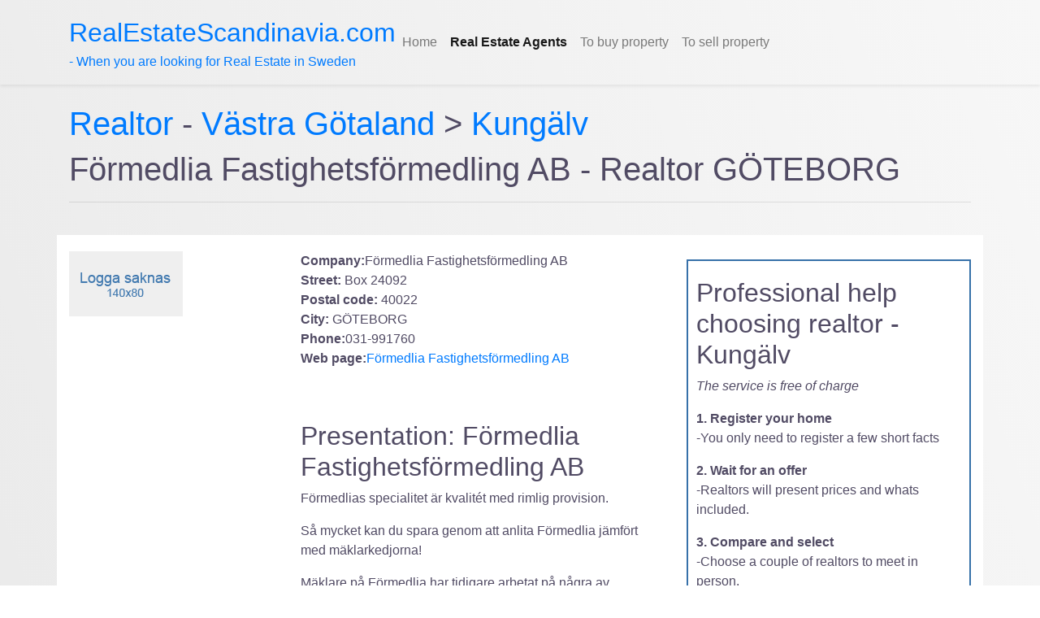

--- FILE ---
content_type: text/html; charset=utf-8
request_url: https://realestatescandinavia.com/realtors/vastra-gotaland/kungalv/F%C3%B6rmedlia-Fastighetsf%C3%B6rmedling-AB_3394.aspx
body_size: 5066
content:

<!DOCTYPE html>
<html lang="en">

<head>
    <script data-ad-client="ca-pub-9034629345597152" async src="https://pagead2.googlesyndication.com/pagead/js/adsbygoogle.js"></script>   
    <!-- Global site tag (gtag.js) - Google Analytics -->
    <script async src="https://www.googletagmanager.com/gtag/js?id=UA-871630-4"></script>
    <script>
        window.dataLayer = window.dataLayer || [];
        function gtag() { dataLayer.push(arguments); }
        gtag('js', new Date());

        gtag('config', 'UA-871630-4');
    </script>

    <link href="/css/main.css" rel="stylesheet" type="text/css" media="screen" />
    
<title>Förmedlia Fastighetsförmedling AB Real estate agents GÖTEBORG - RealEstateScandinavia.com</title>
    
<meta name="Description" content="Förmedlia Fastighetsförmedling AB is an real estate agency in Kungälv. Compare with Förmedlia Fastighetsförmedling AB when choosing realtor GÖTEBORG"/>
    
    
    <meta http-equiv="X-UA-Compatible" content="IE=edge">
    <meta name="viewport" content="width=device-width, initial-scale=1">
    <meta http-equiv="content-type" content="text/html; charset=utf-8" />
    <meta http-equiv="content-language" content="en" />
    

     <meta name="keywords" content="real estate agents, realtors, Sweden, buy property" />
    <meta name="robots" content="index,follow" />
    <link rel="shortcut icon" type="image/x-icon" href="/favicon.ico">

    <link rel="stylesheet" href="https://stackpath.bootstrapcdn.com/bootstrap/4.1.3/css/bootstrap.min.css" integrity="sha384-MCw98/SFnGE8fJT3GXwEOngsV7Zt27NXFoaoApmYm81iuXoPkFOJwJ8ERdknLPMO" crossorigin="anonymous">
    <link rel="stylesheet" href="https://unpkg.com/leaflet@1.6.0/dist/leaflet.css" />
    <script src="https://unpkg.com/leaflet@1.6.0/dist/leaflet.js"></script>
    <script src="https://ajax.googleapis.com/ajax/libs/jquery/2.2.0/jquery.min.js"></script>
    <script data-ad-client="ca-pub-9034629345597152" async src="https://pagead2.googlesyndication.com/pagead/js/adsbygoogle.js"></script>
    <style>
        body {
            background: linear-gradient(70deg, #e6e6e6, #f7f7f7);
            color: #514B64;
            min-height: 100vh;
        }

        code {
            background: #fff;
            padding: 0.2rem;
            border-radius: 0.2rem;
            margin: 0 0.3rem;
        }

        #map {
            width: 100%;
            height: 400px;
            margin: 0;
            padding: 0;
            border: 1px solid black;
            border-radius: 8px;
        }
    </style>
</head>

<body onload="initialize_map(); add_map_point(57.7088700, 11.9745600);">
    <nav class="navbar navbar-expand-lg py-3 navbar-light shadow-sm">
        <div class="container">
            <!-- <a href="/" class="navbar-brand">
                 Logo Image 
                <img src="/images/" width="220" alt="" class="d-inline-block align-middle mr-2">-->
                <a href="/"><span id="sitename">RealEstateScandinavia.com</span><br />
                    - When you are looking for Real Estate in Sweden</a>
                <!-- Logo Text 
      <span class="text-uppercase font-weight-bold">Company</span>
            </a>-->

            <button type="button" data-toggle="collapse" data-target="#navbarSupportedContent" aria-controls="navbarSupportedContent" aria-expanded="false" aria-label="Toggle navigation" class="navbar-toggler"><span class="navbar-toggler-icon"></span></button>

            <div id="navbarSupportedContent" class="collapse navbar-collapse">
                <ul class="navbar-nav mr-auto">


                    
                            <li class="nav-item"><a href="/" class="nav-link"><span>Home</span></a></li>
                        
                            <li class="nav-item active"><a href="/Real-Estate-Agents.aspx" class="nav-link"><b><span>Real Estate Agents</span></b></a></li>
                        
                            <li class="nav-item"><a href="/Buying-property-in-sweden.aspx" class="nav-link"><span>To buy property</span></a></li>
                        
                            <li class="nav-item"><a href="/Selling-property-in-sweden.aspx" class="nav-link"><span>To sell property</span></a></li>
                        
                </ul>
            </div>
        </div>
    </nav>
    
    
<div class="container"><br><div class="row"><div class="col-md-12 col-sm-12 col-xs-12"><h1><a href="/Real-Estate-Agents.aspx">Realtor </a> - <a href="/realtors/vastra-gotaland.aspx">Västra Götaland</a> > <a href="/realtors/vastra-gotaland/kungalv.aspx">Kungälv</a></h1><h1>Förmedlia Fastighetsförmedling AB - Realtor GÖTEBORG</h1><hr><br><div class="row" style="background-color:white; padding-top: 20px;"><div class="col-md-3"><a name="Förmedlia Fastighetsförmedling AB"><img width="140" src="/images/company/logo_missing.gif" alt="logo" /></a></div><div class="col-md-5"><p><strong>Company:</strong>Förmedlia Fastighetsförmedling AB<br /><strong>Street:</strong> Box 24092<br/><strong>Postal code: </strong>40022<br/><strong>City: </strong>GÖTEBORG<br/><strong>Phone:</strong>031-991760<br/><strong>Web page:</strong><a target="_blank" href="https://www.xn--frmedlia-n4a.se/" rel="nofollow">Förmedlia Fastighetsförmedling AB</a><br/><br/><br/><h2>Presentation: Förmedlia Fastighetsförmedling AB</h2><p>Förmedlias specialitet är kvalitét med rimlig provision.</p><p></p><p>Så mycket kan du spara genom att anlita Förmedlia jämfört med mäklarkedjorna!</p><p></p><p>Mäklare på Förmedlia har tidigare arbetat på några av mäklarkedjorna, och fick ofta frågan, varför mäklararvodet måste vara så högt?</p><p></p><p>Därför startades Förmedlia, och Förmedlia har halverat kostnaderna, och kan därför erbjuda en halverad provision på endast 1,5 % i provision.</p><p></p><p>Varför har mäklarkedjorna så höga provisioner?</p><p>Det är en konservativ bransch och deras affärsmodell kostar väldigt mycket. Tyngdpunkten av kostnaderna ligger på kontor med skyltfönster i bästa centrala lägen, tjänstebilar och varumärkesprofilering genom massiv annonsering i tidningar och bilagor. Dyrt franchise-system driver också upp kostnaderna för de lokala kontoren.</p><p></p><p>Flera undersökningar visar också att tjänsten fastighetsförmedlig i stort sett är likvärdig mellan de olika mäklarkedjorna, och att de höga provisionerna slentrianmässigt sätts efter kontorens höga kostnader. </p><p></p><p>De billiga nätmäklare som finns, träffar du sällan, och du får ha ansvar för många avgörande moment själv.</p><p></p><p>Förmedlia gör precis tvärtom! </p><p></p><p>Förmedlia gör inte avkall på kvalitén eller med möjliga marknadsförings-insatser, men däremot kan kostnaderna och provisionerna i branschen ofta halveras.</p><p></p><p>Därför har Förmedlia rensat bort de tjänster, arbetsmoment och kostnader som du i de flesta fall kan vara utan, men alla viktiga moment tar vi dock hand om. </p><p>Förmedlia vill att du skall ha mer kvar, när du sålt din bostad!</p></p></div><div class="col-md-4"><div style="border:2px solid #3771A9; width: 100%; margin-top:10px; margin-bottom:3px; padding: 10px; float:right;"><h2 class="first" style="padding-top: 10px">Professional help choosing realtor - Kungälv</h2><p><i>The service is free of charge</i></p><p><b>1. Register your home</b><br>-You only need to register a few short facts</p><p><b>2. Wait for an offer</b><br>-Realtors will present prices and whats included.</p><p><b>3. Compare and select</b><br>-Choose a couple of realtors to meet in person.</p><br><a href="https://www.hittamaklare.se/registrera?referrer=lm" class="myButton">Start here &gt;&gt;</a><br></div></div></div><br><div class="container"><br><div class="row"><div class="col-md-12"><div id="map"></div></div></div></div>
    <br/>
    <br/>
    <!-- Footer -->
    <footer class="bg-white" style="width: 100%">
        <div class="container py-5">
            <div class="row py-4">
                <div class="col-lg-4 col-md-4 mb-12 mb-lg-12">
                    <h6 class="text-uppercase font-weight-bold mb-4">Catalogue of Realtors</h6>
                    <ul class="list-unstyled mb-0">
                        <li class="mb-2">
                            <a href="/Real-Estate-Agents.aspx" class="text-muted">Real estate agents in Sweden</a>
                        </li>
                    </ul>
                </div>
                <div class="col-lg-4 col-md-4 mb-12 mb-lg-12">
                    <h6 class="text-uppercase font-weight-bold mb-4">Help hiring Realtor </h6>
                    <ul class="list-unstyled mb-0">
                        <li class="mb-2">
                            <a href="https://www.hittamaklare.se/registrera?referrer=lm" class="text-muted">Compare real estate agents - fast, easy and free</a>
                        </li>
                    </ul>
                </div>
                <div class="col-lg-4 col-md-4 mb-12 mb-lg-12">
                    <h6 class="text-uppercase font-weight-bold mb-4">Buy property in Sweden</h6>
                    <ul class="list-unstyled mb-0">
                        <li class="mb-2">
                            <a href="/Buying-property-in-sweden.aspx" class="text-muted">If you buy property in Sweden trough a real estate agent the process is pretty straight forward and safe. Here is some useful information to educate yourself if you are in the process of buying property in Sweden.</a>
                        </li>
                    </ul>
                </div>
                
            </div>
        </div>
        <!-- Copyrights -->
        <div class="bg-light py-4">
            <div class="container text-center">
                <p class="text-muted mb-0 py-2">&#xA9; 2026&nbsp; RealEstateScandinavia.com </p>
            </div>
        </div>
    </footer>

        <script src="https://stackpath.bootstrapcdn.com/bootstrap/4.1.3/js/bootstrap.min.js" integrity="sha384-ChfqqxuZUCnJSK3+MXmPNIyE6ZbWh2IMqE241rYiqJxyMiZ6OW/JmZQ5stwEULTy" crossorigin="anonymous"></script>
        <script src="https://cdn.rawgit.com/openlayers/openlayers.github.io/master/en/v5.3.0/build/ol.js"></script>
		<!--[if lt IE 9]>
		<script src="https://oss.maxcdn.com/html5shiv/3.7.2/html5shiv.min.js"></script>
		<script src="https://oss.maxcdn.com/respond/1.4.2/respond.min.js"></script>
		<![endif]-->
        <script type="text/javascript">
            openChildWindowWithDimensions = function (url, width, height, showMenu, canResize, showScrollbars) {
                var childWindow = window.open(url, "", "\"width=" + width + ",height=" + height + ",menubar=" + (showMenu ? "1" : "0") + ",scrollbars=" + (showScrollbars ? "1" : "0") + ",resizable=" + (canResize ? "1" : "0") + "\"");
                if (childWindow) {
                    childWindow.resizeTo(width, height); //IE9 bug
                }
            }
        </script>
		<script>
		    var map;
		   
		    var mapLat = 
57.7088700;
		    var mapLng = 
11.9745600;


		    var mapDefaultZoom = 16;
		    function initialize_map() {
		        map = new ol.Map({
		            target: "map",
		            layers: [
                        new ol.layer.Tile({
                            source: new ol.source.OSM({
                                url: "https://a.tile.openstreetmap.org/{z}/{x}/{y}.png"
                            })
                        })
		            ],
		            view: new ol.View({
		                center: ol.proj.fromLonLat([mapLng, mapLat]),
		                zoom: mapDefaultZoom
		            })
		        });
		    }
		    function add_map_point(lat, lng) {
		        var vectorLayer = new ol.layer.Vector({
		            source: new ol.source.Vector({
		                features: [new ol.Feature({
		                    geometry: new ol.geom.Point(ol.proj.transform([parseFloat(lng), parseFloat(lat)], 'EPSG:4326', 'EPSG:3857')),
		                })]
		            }),
		            style: new ol.style.Style({
		                image: new ol.style.Icon({
		                    anchor: [0.5, 0.5],
		                    anchorXUnits: "fraction",
		                    anchorYUnits: "fraction",
		                    src: "https://upload.wikimedia.org/wikipedia/commons/e/ec/RedDot.svg"
		                })
		            })
		        });
		        map.addLayer(vectorLayer);
		    }
			</script>
</body>
</html>

--- FILE ---
content_type: text/html; charset=utf-8
request_url: https://www.google.com/recaptcha/api2/aframe
body_size: 267
content:
<!DOCTYPE HTML><html><head><meta http-equiv="content-type" content="text/html; charset=UTF-8"></head><body><script nonce="zAbjI4milr55L1yskRdZ5A">/** Anti-fraud and anti-abuse applications only. See google.com/recaptcha */ try{var clients={'sodar':'https://pagead2.googlesyndication.com/pagead/sodar?'};window.addEventListener("message",function(a){try{if(a.source===window.parent){var b=JSON.parse(a.data);var c=clients[b['id']];if(c){var d=document.createElement('img');d.src=c+b['params']+'&rc='+(localStorage.getItem("rc::a")?sessionStorage.getItem("rc::b"):"");window.document.body.appendChild(d);sessionStorage.setItem("rc::e",parseInt(sessionStorage.getItem("rc::e")||0)+1);localStorage.setItem("rc::h",'1770002421743');}}}catch(b){}});window.parent.postMessage("_grecaptcha_ready", "*");}catch(b){}</script></body></html>

--- FILE ---
content_type: text/css
request_url: https://realestatescandinavia.com/css/main.css
body_size: 1981
content:
* {
	font-family: arial, verdana, helvetica;
	border-width: 0;
}

a {
	color: rgb(55, 113, 169);
	text-decoration: none;
}

a:hover
{
	color: #C63636;
    text-decoration: underline;
}

a.grey 
{
	color: #777777;
}

h1, h2, h3 {
	font-family: arial, verdana, helvetica;
	margin: 5px 5px 5px 0px;
}

h1 {
    font-size: 170%;
    color: rgb(78, 78, 78);
	font-weight: normal;
	margin-top: 0;
}
h2#first {
    font-size: 140%;
    color: rgb(78, 78, 78);
	font-weight: normal;
	padding-top: 25px;
	padding-left: 25px;
	margin-top: 0;
}

h2 {
    font-size: 100%;
	font-weight: bold;
	margin-top: 1em;
	margin-bottom: 0.2em;
}

h3 {
    font-size: 95%;
	font-weight: bold;
	margin-top: 1em;
	margin-bottom: 0.1em;
}

p {
	margin: 0px;
	margin-bottom: .5em;
	padding: 0px;
}

hr {
height: 0;
border: 0;
border-top: 1px solid #bae1f7;
}

body {
	background-color: #ffffff;
	font-size:12px;
	/*font-family:Verdana, Arial, Helvetica, sans-serif; */
}
div#wayouter 
{
    width: 1024px; 
    margin-left: auto; 
    margin-right: auto;
    padding:30px;
}
div#outer {
	width: 800px;
	background-color:#FFFFFF;
	/*margin-top: 50px;*/
	/*margin-bottom: 50px;*/
	/*margin-left: auto;*/
	/*margin-right: auto;*/
	margin: 0px; 
	float:left;
	padding: 0px;
}
div#frame {
	clear:both;
	border-left: 1px solid #c0c0c0;
	border-right: 1px solid #c0c0c0;
	background-color:#f9f9f9;
	padding: 0px;
	margin: 0px;
}
*:first-child+html div#frame {
	clear:none;
	border-left: 1px solid #c0c0c0;
	border-right: 1px solid #c0c0c0;
}
/*
div#top_frame {
	clear:both;
	border-left: 1px solid #c0c0c0;
	border-right: 1px solid #c0c0c0;
	padding: 10px;
	margin-top: -19px;
	margin-bottom: -1px;
	background-color:#f9f9f9;
}
*/
div#header {
	padding: 0px;
	margin: 0px;
	text-align: left;
}
div#nav {
	width: 10%;
	padding: 6px;
	margin-top: 1px;
	float: left;
	/*padding: 10px;*/
}
div#main {
	width: 760px;
	float:left;
	margin-left: 0px;
	margin-top: 1px;
	padding:0px;
	padding-top: 25px;
	padding-left: 15px;
	padding-right: 15px;

}

div#main_full{
	width: 785px;
	float:left;
	margin-left: 0px;
	margin-top: 1px;
	padding: 0px;
	padding-left: 0px;
	padding-top: 25px;
}
div#footer {
	clear: both;
	padding: 15px;
	margin: 0px;
	
	}
	
div#page_end {	

	background:url("images/bottom.gif") no-repeat bottom;
	margin: 0px;
	padding: 0px;
	height: 4px;
}

div#ads {
    padding:30px;
    padding-top:75px;
}
	
/*------------------ top menu -------------------------*/

#navigation {
  float:left;
  width:100%;
  /* background:#BBD9EE; */
  font-size:93%;
  line-height:normal;
  font-weight: bold;
}
#navigation ul {
    margin:0;
    padding:10px 10px 0 0px;
    list-style:none;
}
#navigation li {
  display:inline;
  margin:0;
  padding:0;
}
#navigation a {
  float:left;
  background:url("images/tableft_test.gif") no-repeat left top;
  margin:0;
  padding:0 0 0 4px;
  text-decoration:none;
}
#navigation a span {
  float:left;
  display:block;
  background:url("images/tabright_test.gif") no-repeat right top;
  padding:5px 15px 4px 6px;
  color:#666;
  font-family:Verdana, Arial, Helvetica, sans-serif;
}
/* Commented Backslash Hack hides rule from IE5-Mac \*/
#navigation a span {float:none;}
/* End IE5-Mac hack */
#navigation a:hover span {
  /* color:#FF9834; */
  text-decoration:underline;
  font-weight:bold;
}
#navigation a:hover {
  background-position:0% -42px;
 /* border: 1px solid red; */
}
#navigation a:hover span {
  background-position:100% -42px;

}

#navigation #current a {
            background-position:0% -42px;
			
}
#navigation #current a span {
            background-position:100% -42px;
			
}
        
/*------------------ left menu -------------------------*/    

/*
#nav ul {
    margin:0;
    padding-top: 40px;
    list-style:none;
}

#nav  #current a span
{
    
  text-decoration:underline;
  font-weight:bold;
   
}  
#nav a:hover span {
  text-decoration:underline;
  font-weight:bold;
}  

*/

#left 
{
   padding-top: 0px;
   float:left;
   
}

#left span, #left a, #left ul, #left li 
{
    border: 0;
	outline: 0;
	margin: 0;
	padding: 0;
	vertical-align: baseline;
	list-style: none;
    }

.leftmenu
{
	background: url(images/bg-content-columns-top.gif) repeat-x 0 0;
	float: left;
	margin: 0 21px 0 31px;
	padding-top: 40px;
	width: 170px;
}

.leftmenu a
{
	color: #7a7a7a;
	display: block;
	/*font: 1em Georgia, "Trebuchet MS", sans-serif;*/
	padding: 0.2em 0 0.2em 8px
}

.leftmenu .expanded,
.leftmenu .selected ul
{
	background: url(images/bg-leftmenu-sub.gif);
	padding-bottom: 4px
}

.leftmenu .expanded { padding-bottom: 0 }
.leftmenu .selected a { color: #fff }
.leftmenu .expanded ul a { padding: 0.2em 0 0.2em 22px !important }

.leftmenu .selected a,
.leftmenu .expanded .selected a
{
	padding-top: 0 !important;
	padding-bottom: 0 !important
}


.leftmenu .expanded li a,
.leftmenu .selected li a { padding-left: 22px }

.leftmenu a:hover,
.leftmenu .selected ul a:hover { background: url(images/bg-leftmenu-sub-a.gif) }

.leftmenu .selected a:hover { background: url(images/bg-leftmenu-sub-selected.gif); }

.leftmenu .selected
{
	background: url(images/bg-leftmenu-sub-selected.gif);
	color: #fff !important
}

.leftmenu .expanded li a,
.leftmenu .selected li a { color: #7a7a7a }

.leftmenu .selected .selected a,
.leftmenu .expanded .selected a { color: #fff }


        
/*------------- karta -------------------------*/     

DIV.object_catalog UL{ list-style: outside;}
UL.dot_list_a LI{list-style-image: url('/images/symbol1.gif'); }
UL.dot_list_b LI{list-style-image: url('/images/symbol2.gif'); }
UL.dot_list_a LI.no_dot {list-style-image: none; list-style-type: none;}
UL.dot_list_b LI.no_dot {list-style-image: none; list-style-type: none;}

UL.dot_list_b { padding-bottom: 10px;}   

/*------------- specifika stilar -------------------------*/     

div#resultIndex {
   
   padding-bottom:10px;
    
}

span#sitename {
   
   font-size: 200%;
    
}

/*--------------------------- map ------------------------ */
.box 
{
    float:left;
    padding: 0px;
    margin: 0px;
}
.c1 {

	WIDTH: 170px;
	float: left;
	margin: 0px;
	padding: 0px;
}
.c2 
{
	WIDTH: 203px;
	float: left;
	margin: 0px;
	padding: 0px;
}